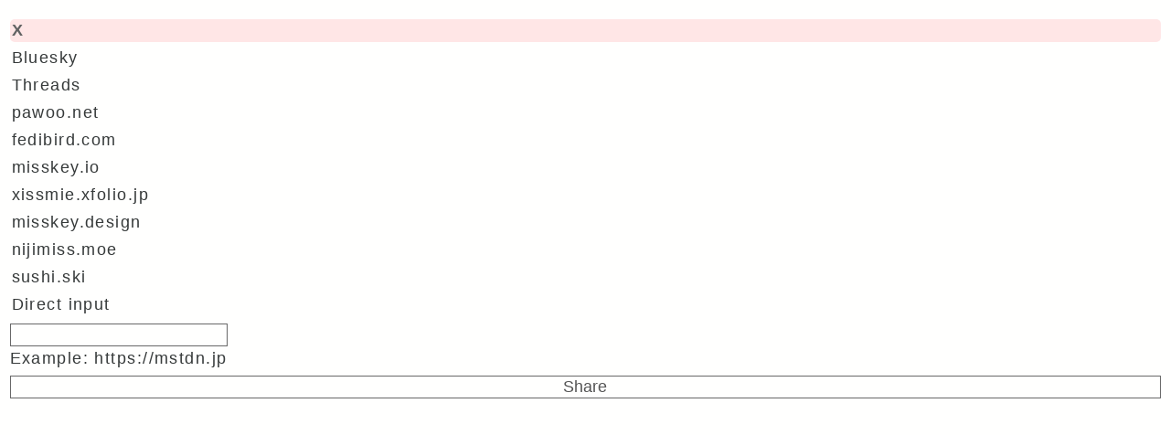

--- FILE ---
content_type: text/html; charset=UTF-8
request_url: https://paintbbs.sakura.ne.jp/pastlog/poti/original/potiboard.php?mode=set_share_server&encoded_t=%5B4811%5D%E3%81%8B%E3%81%8D%E3%81%8B%E3%81%91+by+%E3%81%98%E3%82%93%E3%81%98%E3%82%83%E3%83%BC+-+%E3%82%AA%E3%83%AA%E3%82%B8%E3%83%8A%E3%83%AB%E3%81%8A%E7%B5%B5%E3%81%8B%E3%81%8D%E6%8E%B2%E7%A4%BA%E6%9D%BF+%23%E3%81%8A%E7%B5%B5%E3%81%8B%E3%81%8D%E6%8E%B2%E7%A4%BA%E6%9D%BF&encoded_u=https%3A%2F%2Fpaintbbs.sakura.ne.jp%2Fpastlog%2Fpoti%2Foriginal%2Fpotiboard.php%3Fres%3D4811
body_size: 3037
content:
<!DOCTYPE html>
<!-- Mastodon、misskey等の分散型SNSへ記事を共有 -->
<!-- (c)satopian 2023 MIT LICENSE -->
<html>
<head>
	<meta charset="UTF-8">
	<meta name="viewport" content="width=device-width, initial-scale=1.0">

	<link rel="stylesheet" href="../templates/basic.min.css">
	<link rel="preload" as="script" href="../templates/jquery-3.6.0.min.js">
	<link rel="preload" as="script" href="../templates/common.js">
	<link rel="preload" as="style" href="../templates/icomoon/style.css" onload="this.rel='stylesheet'">
<style>
	form.form_radio_sns_server {
	margin: 1em 0 0;
	}
	*{
 font-size: 18px;
	}
	.form_radio_sns_server label{
 display: block;
 margin: 0 0 5px;
 padding: 2px;
 border-radius:5px; 
	}
	.form_radio_sns_server input[type="radio"]{
 display: none;
	}
	.form_radio_sns_server input[type="text"]{
 margin: 3px 0;
	}
	input.post_share_button {
 width: 100%;
	margin: 8px 0 0;
	}
	:not(input){
 -moz-user-select: none;
 -webkit-user-select: none;
 -ms-user-select: none;
 user-select: none;
	}
	</style>
	<title>Share</title>
</head>
<body>
<form action="potiboard.php" method="post" class="form_radio_sns_server">
	<input type="radio" name="sns_server_radio" value="https://x.com" id="0" 
	 checked="checked">
 <label for="0">X</label>
	<input type="radio" name="sns_server_radio" value="https://bsky.app" id="1" 
	>
 <label for="1">Bluesky</label>
	<input type="radio" name="sns_server_radio" value="https://www.threads.net" id="2" 
	>
 <label for="2">Threads</label>
	<input type="radio" name="sns_server_radio" value="https://pawoo.net" id="3" 
	>
 <label for="3">pawoo.net</label>
	<input type="radio" name="sns_server_radio" value="https://fedibird.com" id="4" 
	>
 <label for="4">fedibird.com</label>
	<input type="radio" name="sns_server_radio" value="https://misskey.io" id="5" 
	>
 <label for="5">misskey.io</label>
	<input type="radio" name="sns_server_radio" value="https://xissmie.xfolio.jp" id="6" 
	>
 <label for="6">xissmie.xfolio.jp</label>
	<input type="radio" name="sns_server_radio" value="https://misskey.design" id="7" 
	>
 <label for="7">misskey.design</label>
	<input type="radio" name="sns_server_radio" value="https://nijimiss.moe" id="8" 
	>
 <label for="8">nijimiss.moe</label>
	<input type="radio" name="sns_server_radio" value="https://sushi.ski" id="9" 
	>
 <label for="9">sushi.ski</label>
	<input type="radio" name="sns_server_radio" value="direct" id="10" 
	>
 <label for="10">Direct input</label>
<input type="text" name="sns_server_direct_input" value="">
<br>
Example: https://mstdn.jp
<br>
<input type="hidden" name="encoded_t" value="[4811]かきかけ by じんじゃー - オリジナルお絵かき掲示板 #お絵かき掲示板">
<input type="hidden" name="encoded_u" value="https://paintbbs.sakura.ne.jp/pastlog/poti/original/potiboard.php?res=4811">
<input type="hidden" name="mode" value="post_share_server">
<input type="submit" value=" Share " class="post_share_button">

<script src="../templates/jquery-3.6.0.min.js"></script>
<script src="../templates/common.js"></script>
</form>
</body>
</html>


--- FILE ---
content_type: text/css
request_url: https://paintbbs.sakura.ne.jp/pastlog/poti/templates/basic.min.css
body_size: 10214
content:
@charset "utf-8";li,ul{padding:0}.article_info span,.article_info_wrap,.copyright a,.del_page,.del_page form,.howtoedit,.menu_home_wrap,.nk,.title_name_wrap,.webstyle_wrap{display:inline-block}.post_input_com,label.palette_desc{line-height:1.3}.article_title,.form_radio_sns_server label:hover,.ntslabel:hover{background-color:#ffe6e6}.catalog_name,.catalog_time,.catalog_title{overflow:hidden;text-overflow:ellipsis;white-space:nowrap}#up_desc li,.howtowrite{list-style-type:square}.ntslabel,label{cursor:pointer}#page_top,#page_top a{width:50px;height:50px}#page_top a,.article_info_name a,.article_title a,.catalog_title a,a:hover{text-decoration:none}body{background-color:#fffffe;margin:1px 10.5px 1em;padding:2px 0}body,td{color:#363a3a;font-family:sans-serif;font-size:16px;letter-spacing:.09em;overflow-wrap:anywhere}#body,.posted_img_form{max-width:928px;margin:0 auto}#bbs_title,#self2{margin:10px auto 15px;max-width:928px}ul{margin:8px 0 0}li{margin:0 0 0 1.5em}hr{height:1px;border:0;border-top:1px dashed #888;margin:2px 0}img{border-style:none}.continue_img img,.posted_image img,.posted_img_form img,.view_other_works img{max-width:100%;height:auto}input{accent-color:#7590d4}input[type=number],input[type=password],input[type=reset],input[type=submit],input[type=text],input[type=url],select,textarea{border:1px solid #686868;background-color:#fffffe;border-radius:0;margin:1px;color:#555}select{margin:0}input[type=file]{border:none;background-color:transparent}.nk{margin:0 0 .5em}.centering{margin:0 auto;text-align:center}form#delete{margin-bottom:8px;padding:8px}.input_disp_none,.mobiledisp,.nts_radio{display:none}span.canvas_size_wrap{display:inline-block;padding:8px 0 0}label.radio input[type=radio]:checked{box-shadow:none}a{color:#555;text-decoration:underline;text-decoration-skip-ink:none}.posted_image a:focus{outline:0}#bbs_title{font-size:18px;font-weight:700;line-height:1.2;border-bottom:1px dashed #666;color:#666}.bbsmenu{float:left;width:auto}.menu_pr{float:right;width:auto}.clear{clear:both}.res_bbsmenu,.res_menu_pr{margin-bottom:0}.post_t_margin{margin:12px 0 0}#post_table input{font-size:inherit}#post_table input[type=submit]{font-size:14px}.margin_radio,.paintbbs_memo div{margin-bottom:15px}#post_table td{padding:2px 5px 2px 0}.post_table_title{width:5em}.palette_hr,.td_noborder{border:none}.post_input_text{width:210px;height:16px;padding:1px}.post_input_pass{width:10em;height:16px;padding:1px;color:#666}.post_table_submit{height:2em}.post_submit{height:2em;font-size:13px;padding:0 1.5em}#post_table select{color:#666;height:20px;padding:1px}input.pch_upload{font-size:inherit;margin:8px 0}#post_table{border-collapse:collapse;margin:0 auto}.post_input_com{height:6.2em;width:338px;padding:1px;font-size:inherit;font-family:inherit}.article_title{font-size:18px;line-height:115%;font-weight:700;border-left:8px solid #ffcfcf;border-bottom:1px dashed #888;padding:5px 0 5px 5px;margin:0 0 8px;color:#666}.article_title a{display:block;color:#666}.article_info{padding:0;margin:5px 0 8px}.article_info_desc{padding-right:2px;display:inline-block}.comment,.res_article_wrap{display:table}.article_info_painttime{padding-right:3px}.article_info_continue{padding-right:1px}.article_info_animation{padding-left:0}.article_img_info{margin:3px 0 14px}.res_article_img_info{margin:2px 0 8px}.comment{margin:0 0 12px;min-width:350px;line-height:185%}.article_skipres{text-align:right;padding:5px 0 0}.page_number,.parentheses{padding:0 2px}.res_article_title{margin:6px 0 5px}.res_button_wrap{clear:both;text-align:right;margin:0 0 8px}.res_button{width:6em;height:2em;font-size:13.8px}.res_button_wrap form{display:inline-block;margin:0}.page_top,.share_button{display:inline-block;margin:0 3px;vertical-align:bottom}.icon-facebook2,.icon-twitter{display:inline-block;padding:0 2px}.res_form_wrap{width:fit-content;margin:0 auto}.color_select{background-color:#fffeff;color:#666}.view_other_works div{width:16.1%;height:auto;margin-right:.6%;display:inline-block;max-height:200px;overflow:hidden;vertical-align:top}.delcheck label,.edit_number,.edit_password,.mente_wrap select{vertical-align:middle}.view_other_works div:nth-of-type(6n){margin-right:0}.pagelink{text-align:center;margin:1em auto}#paging_wrap{margin:1em 0 -.5em;line-height:2;text-align:center;font-size:15px}.parentheses{display:inline-block}.pagelink_next,.pagelink_prev,.pagelink_top{display:inline-block;position:relative;padding:0}.pagelink_next a,.pagelink_prev a,.pagelink_top a{display:inline-block;padding:2px 3px}.pagelink_next{text-align:left;margin:1px 0}.pagelink_next a{padding-right:14px}.pagelink_prev{text-align:right;margin:1px 0}.admindel_table,.copyright,.error_mesage,.mente_wrap,.pagelink_top{text-align:center}.pagelink_prev a{padding-left:14px}.pagelink_top{border-left:1px solid #666;border-right:1px solid #666;padding:0 5px;margin:1px 0}.mente_wrap{margin:1em 1em .8em}.edit_number{height:16px;width:60px}.edit_password{width:80px;height:16px;margin:0 2px;padding:1px}.app,.catalog_wrap{vertical-align:top}.mente_wrap select{height:21px;padding:0 0 0 2px}.mente_wrap input[type=submit]{font-size:13px;height:21px;vertical-align:middle}.copyright{margin:14px 10px}.catalog_desc_wrap{max-width:100%;margin:16px auto 0}.catalog_wrap{display:inline-block;width:300px;padding:0 0 15px;margin:1px 8px 10px 0;line-height:138%}.catalog_desc_wrap div:nth-of-type(3n){margin-right:-5px}.catalog_title{line-height:125%;background-color:#ffe6e6;font-weight:700;margin:0 0 1px;padding:4px 5px;letter-spacing:.08em;color:#8a8a8a;font-size:16px}.catalog_title a{color:#666}.catalog_name{margin:3px 0 0}.catalog_time{margin:0 0 4px}.catalog_img{width:100%;height:auto}.catalog_img img{max-width:100%;height:auto;-ms-interpolation-mode:bicubic;margin:0 auto;display:block}.no_article{height:0;border:none;padding:0 4px}.catalog_noimg a,.catalog_noimg a:hover{display:block;padding:8px 4px}.paint_password{width:80px;height:16px;padding:1px}.paint_select{height:21px}.admindel_table{border-collapse:collapse;width:100%;margin-top:10px;margin-bottom:1em}.hensyu{font-weight:700;color:#888}.admindel_table tr{height:2.5em}tr.deltable_tr{background-color:#fff0f3}.admindel_table td,.admindel_table th{border:1px solid #8a8a8a;padding:2px}.error_mesage{line-height:200%;font-size:30px;color:#666;margin:1em 0;border-top:1px dashed #666;border-bottom:1px dashed #666}.adminpass{width:80px;height:18px;padding:1px}.admin_submit{height:23px}.howtopaint{margin:15px 0 0}.applet{width:auto;margin:0 auto}#res_paint_form,.continue_img{margin-left:auto;margin-right:auto}.continue_img{max-width:928px}.appstage{margin:0 auto;display:table;overflow-wrap:initial}.app,.palette_wrap{display:table-cell}.palette_wrap{vertical-align:middle}.palette{margin-left:12px;width:148px;border:1px solid #666;padding:6px}.palette_gradation{margin:10px 0 0 12px;padding:6px}.palette input,.palette_gradation input{color:#666;background-color:#fffeff;border:1px solid #686868}.palette_desc{font-family:Impact,Arial;font-size:14px}.palette_select{margin:2px 0;max-width:100%;min-width:130px}.paintbbs_memo{margin:18px auto;line-height:146%;color:#666;min-width:180px;max-width:768px}#res_paint_form,.applet_painttime{margin-top:15px}.paintbbs_memo li{list-style-type:circle}.continue_painttime{margin:0 auto 8px;max-width:928px}.howtouse{margin-top:0;margin-bottom:12px}.howtocontinue{margin:15px auto 8px;display:table;text-align:left}.continue_post_form{line-height:1.8;text-align:initial;display:inline-block}.howtowrite{margin:15px 0}.margin_resbutton_res{margin:5px 0}.continue_img img{margin:3px 0 6px}.posted_img_form img{margin-top:10px;margin-bottom:10px}.posted_image{float:left;margin:0 18px 12px 0}.article_info_name{font-weight:700;margin:0 0 5px;border:1px solid #ffcfcf;border-radius:5px;line-height:1em;display:inline-block}.article_info_name a{padding:4px;display:block}.article_info_name:hover,.copy_button:hover{background-color:#fff7f7}span.article_info_trip{margin:0 0 0 1px;padding-right:2px}.bold_gray,.use_animation,.use_neo{font-weight:700;color:#666}form.paint_form{margin:15px 0}.paint_button{height:25px;padding:0 1.2em}.canvas_select,.select_applet{height:25px}.canvas_size{font-weight:700;color:gray}#res_paint_form{text-align:center}.post_select_image{height:20px;padding:1px 3px 1px 1px}.pch_download{text-align:center;margin:10px 0 0;line-height:1.8}.ntslabel{color:#6f6f6f;display:inline-block;padding:0 10px;text-align:center;border:2px solid #ffe6e6;border-radius:15px}input[type=radio]:checked+label{color:#626262;background:#ffe6e6;font-weight:600}.nts_radiowrap{display:inline-block;margin:0 0 5px}#page_top a,.pcdisp{display:block}input.copy_txt{margin:0;padding:0;border:none;width:1px;color:#ffcfcf}.copy_button{border:1px solid #ffcfcf;color:#555;padding:3px 5px;border-radius:5px;margin:0 3px 0 -2px;background-color:#fffffe}#page_top{position:fixed;right:0;bottom:50px;background:#ffcfcf;opacity:.5;visibility:hidden;border-radius:50%}#page_top a{position:relative}#page_top a::before{font-weight:900;font-size:25px;color:#fff;position:absolute;width:25px;height:25px;top:-5px;bottom:0;right:0;left:0;margin:auto;text-align:center}@media screen and (max-width:965px){.catalog_title{font-size:15px}.catalog_wrap{width:32.32%;margin:1px .5% 11px 0}}@media screen and (max-width:767px){.article_info_painttime,.column_non,.howtopaint,.menu_pr,.pcdisp,.res_menu_pr,.txtnon,label.use_animation,label.use_neo{display:none}.posted_image{float:none;margin-right:0}.comment{min-width:initial}.catalog_desc_wrap{max-width:560px}.catalog_wrap{margin:1px 2% 12px 0;width:48%}.catalog_desc_wrap div:nth-of-type(3n){margin-right:2%}.catalog_desc_wrap div:nth-of-type(2n){margin-right:-3%}.mobiledisp{line-height:2;display:block;margin:15px 0;white-space:nowrap;overflow:hidden;text-overflow:ellipsis}}@media screen and (max-width:639px){.palette_type{display:none}}@media screen and (max-width:600px){.minres_form_table td{display:block;width:100%}}@media screen and (min-width:560px){.nobreak{white-space:nowrap}}@media screen and (max-width:499px){#post_table{width:100%;line-height:1}#post_table td{display:block;width:100%}.post_input_com{width:98%}label.textonly:before{top:0}label.textonly{margin:8px 0}.howtoedit{margin:8px 0 3px}.menu_none{display:none}}